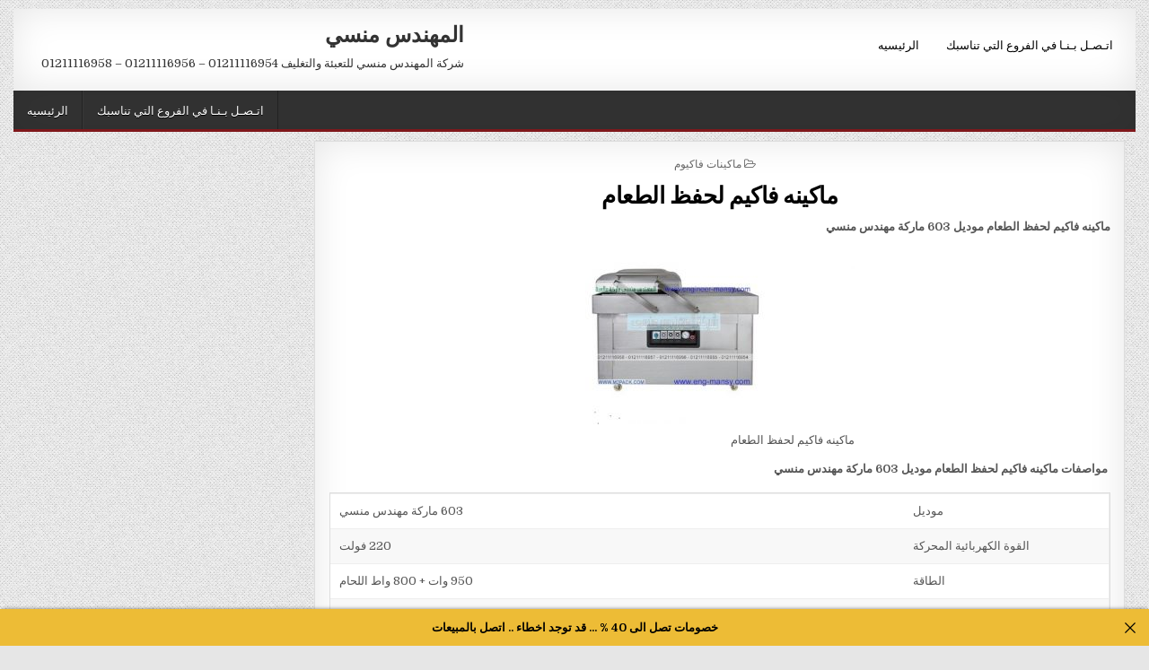

--- FILE ---
content_type: text/html; charset=UTF-8
request_url: https://xn----fncmb0gdded1b.com/%D9%85%D8%A7%D9%83%D9%8A%D9%86%D9%87-%D9%81%D8%A7%D9%83%D9%8A%D9%85-%D9%84%D8%AD%D9%81%D8%B8-%D8%A7%D9%84%D8%B7%D8%B9%D8%A7%D9%85-2/
body_size: 8319
content:
<!DOCTYPE html>
<html dir="rtl" lang="ar">
<head>
<meta charset="UTF-8">
<meta name="viewport" content="width=device-width, initial-scale=1, maximum-scale=1">
<link rel="profile" href="http://gmpg.org/xfn/11">
<link rel="pingback" href="https://xn----fncmb0gdded1b.com/xmlrpc.php">
<title>ماكينه فاكيم لحفظ الطعام - المهندس منسي</title>
<meta name='robots' content='max-image-preview:large' />
<style>img:is([sizes="auto" i], [sizes^="auto," i]) { contain-intrinsic-size: 3000px 1500px }</style>
<link rel='dns-prefetch' href='//fonts.googleapis.com' />
<link rel="alternate" type="application/rss+xml" title="المهندس منسي &laquo; الخلاصة" href="https://xn----fncmb0gdded1b.com/feed/" />
<link rel="alternate" type="application/rss+xml" title="المهندس منسي &laquo; خلاصة التعليقات" href="https://xn----fncmb0gdded1b.com/comments/feed/" />

<link rel="stylesheet" type="text/css" href="//xn----fncmb0gdded1b.com/core/cache/wpfc-minified/9h20epbd/3xoyg.css" media="all"/>
<style id='classic-theme-styles-inline-css' type='text/css'>
/*! This file is auto-generated */
.wp-block-button__link{color:#fff;background-color:#32373c;border-radius:9999px;box-shadow:none;text-decoration:none;padding:calc(.667em + 2px) calc(1.333em + 2px);font-size:1.125em}.wp-block-file__button{background:#32373c;color:#fff;text-decoration:none}
</style>
<style id='global-styles-inline-css' type='text/css'>
:root{--wp--preset--aspect-ratio--square: 1;--wp--preset--aspect-ratio--4-3: 4/3;--wp--preset--aspect-ratio--3-4: 3/4;--wp--preset--aspect-ratio--3-2: 3/2;--wp--preset--aspect-ratio--2-3: 2/3;--wp--preset--aspect-ratio--16-9: 16/9;--wp--preset--aspect-ratio--9-16: 9/16;--wp--preset--color--black: #000000;--wp--preset--color--cyan-bluish-gray: #abb8c3;--wp--preset--color--white: #ffffff;--wp--preset--color--pale-pink: #f78da7;--wp--preset--color--vivid-red: #cf2e2e;--wp--preset--color--luminous-vivid-orange: #ff6900;--wp--preset--color--luminous-vivid-amber: #fcb900;--wp--preset--color--light-green-cyan: #7bdcb5;--wp--preset--color--vivid-green-cyan: #00d084;--wp--preset--color--pale-cyan-blue: #8ed1fc;--wp--preset--color--vivid-cyan-blue: #0693e3;--wp--preset--color--vivid-purple: #9b51e0;--wp--preset--gradient--vivid-cyan-blue-to-vivid-purple: linear-gradient(135deg,rgba(6,147,227,1) 0%,rgb(155,81,224) 100%);--wp--preset--gradient--light-green-cyan-to-vivid-green-cyan: linear-gradient(135deg,rgb(122,220,180) 0%,rgb(0,208,130) 100%);--wp--preset--gradient--luminous-vivid-amber-to-luminous-vivid-orange: linear-gradient(135deg,rgba(252,185,0,1) 0%,rgba(255,105,0,1) 100%);--wp--preset--gradient--luminous-vivid-orange-to-vivid-red: linear-gradient(135deg,rgba(255,105,0,1) 0%,rgb(207,46,46) 100%);--wp--preset--gradient--very-light-gray-to-cyan-bluish-gray: linear-gradient(135deg,rgb(238,238,238) 0%,rgb(169,184,195) 100%);--wp--preset--gradient--cool-to-warm-spectrum: linear-gradient(135deg,rgb(74,234,220) 0%,rgb(151,120,209) 20%,rgb(207,42,186) 40%,rgb(238,44,130) 60%,rgb(251,105,98) 80%,rgb(254,248,76) 100%);--wp--preset--gradient--blush-light-purple: linear-gradient(135deg,rgb(255,206,236) 0%,rgb(152,150,240) 100%);--wp--preset--gradient--blush-bordeaux: linear-gradient(135deg,rgb(254,205,165) 0%,rgb(254,45,45) 50%,rgb(107,0,62) 100%);--wp--preset--gradient--luminous-dusk: linear-gradient(135deg,rgb(255,203,112) 0%,rgb(199,81,192) 50%,rgb(65,88,208) 100%);--wp--preset--gradient--pale-ocean: linear-gradient(135deg,rgb(255,245,203) 0%,rgb(182,227,212) 50%,rgb(51,167,181) 100%);--wp--preset--gradient--electric-grass: linear-gradient(135deg,rgb(202,248,128) 0%,rgb(113,206,126) 100%);--wp--preset--gradient--midnight: linear-gradient(135deg,rgb(2,3,129) 0%,rgb(40,116,252) 100%);--wp--preset--font-size--small: 13px;--wp--preset--font-size--medium: 20px;--wp--preset--font-size--large: 36px;--wp--preset--font-size--x-large: 42px;--wp--preset--spacing--20: 0.44rem;--wp--preset--spacing--30: 0.67rem;--wp--preset--spacing--40: 1rem;--wp--preset--spacing--50: 1.5rem;--wp--preset--spacing--60: 2.25rem;--wp--preset--spacing--70: 3.38rem;--wp--preset--spacing--80: 5.06rem;--wp--preset--shadow--natural: 6px 6px 9px rgba(0, 0, 0, 0.2);--wp--preset--shadow--deep: 12px 12px 50px rgba(0, 0, 0, 0.4);--wp--preset--shadow--sharp: 6px 6px 0px rgba(0, 0, 0, 0.2);--wp--preset--shadow--outlined: 6px 6px 0px -3px rgba(255, 255, 255, 1), 6px 6px rgba(0, 0, 0, 1);--wp--preset--shadow--crisp: 6px 6px 0px rgba(0, 0, 0, 1);}:where(.is-layout-flex){gap: 0.5em;}:where(.is-layout-grid){gap: 0.5em;}body .is-layout-flex{display: flex;}.is-layout-flex{flex-wrap: wrap;align-items: center;}.is-layout-flex > :is(*, div){margin: 0;}body .is-layout-grid{display: grid;}.is-layout-grid > :is(*, div){margin: 0;}:where(.wp-block-columns.is-layout-flex){gap: 2em;}:where(.wp-block-columns.is-layout-grid){gap: 2em;}:where(.wp-block-post-template.is-layout-flex){gap: 1.25em;}:where(.wp-block-post-template.is-layout-grid){gap: 1.25em;}.has-black-color{color: var(--wp--preset--color--black) !important;}.has-cyan-bluish-gray-color{color: var(--wp--preset--color--cyan-bluish-gray) !important;}.has-white-color{color: var(--wp--preset--color--white) !important;}.has-pale-pink-color{color: var(--wp--preset--color--pale-pink) !important;}.has-vivid-red-color{color: var(--wp--preset--color--vivid-red) !important;}.has-luminous-vivid-orange-color{color: var(--wp--preset--color--luminous-vivid-orange) !important;}.has-luminous-vivid-amber-color{color: var(--wp--preset--color--luminous-vivid-amber) !important;}.has-light-green-cyan-color{color: var(--wp--preset--color--light-green-cyan) !important;}.has-vivid-green-cyan-color{color: var(--wp--preset--color--vivid-green-cyan) !important;}.has-pale-cyan-blue-color{color: var(--wp--preset--color--pale-cyan-blue) !important;}.has-vivid-cyan-blue-color{color: var(--wp--preset--color--vivid-cyan-blue) !important;}.has-vivid-purple-color{color: var(--wp--preset--color--vivid-purple) !important;}.has-black-background-color{background-color: var(--wp--preset--color--black) !important;}.has-cyan-bluish-gray-background-color{background-color: var(--wp--preset--color--cyan-bluish-gray) !important;}.has-white-background-color{background-color: var(--wp--preset--color--white) !important;}.has-pale-pink-background-color{background-color: var(--wp--preset--color--pale-pink) !important;}.has-vivid-red-background-color{background-color: var(--wp--preset--color--vivid-red) !important;}.has-luminous-vivid-orange-background-color{background-color: var(--wp--preset--color--luminous-vivid-orange) !important;}.has-luminous-vivid-amber-background-color{background-color: var(--wp--preset--color--luminous-vivid-amber) !important;}.has-light-green-cyan-background-color{background-color: var(--wp--preset--color--light-green-cyan) !important;}.has-vivid-green-cyan-background-color{background-color: var(--wp--preset--color--vivid-green-cyan) !important;}.has-pale-cyan-blue-background-color{background-color: var(--wp--preset--color--pale-cyan-blue) !important;}.has-vivid-cyan-blue-background-color{background-color: var(--wp--preset--color--vivid-cyan-blue) !important;}.has-vivid-purple-background-color{background-color: var(--wp--preset--color--vivid-purple) !important;}.has-black-border-color{border-color: var(--wp--preset--color--black) !important;}.has-cyan-bluish-gray-border-color{border-color: var(--wp--preset--color--cyan-bluish-gray) !important;}.has-white-border-color{border-color: var(--wp--preset--color--white) !important;}.has-pale-pink-border-color{border-color: var(--wp--preset--color--pale-pink) !important;}.has-vivid-red-border-color{border-color: var(--wp--preset--color--vivid-red) !important;}.has-luminous-vivid-orange-border-color{border-color: var(--wp--preset--color--luminous-vivid-orange) !important;}.has-luminous-vivid-amber-border-color{border-color: var(--wp--preset--color--luminous-vivid-amber) !important;}.has-light-green-cyan-border-color{border-color: var(--wp--preset--color--light-green-cyan) !important;}.has-vivid-green-cyan-border-color{border-color: var(--wp--preset--color--vivid-green-cyan) !important;}.has-pale-cyan-blue-border-color{border-color: var(--wp--preset--color--pale-cyan-blue) !important;}.has-vivid-cyan-blue-border-color{border-color: var(--wp--preset--color--vivid-cyan-blue) !important;}.has-vivid-purple-border-color{border-color: var(--wp--preset--color--vivid-purple) !important;}.has-vivid-cyan-blue-to-vivid-purple-gradient-background{background: var(--wp--preset--gradient--vivid-cyan-blue-to-vivid-purple) !important;}.has-light-green-cyan-to-vivid-green-cyan-gradient-background{background: var(--wp--preset--gradient--light-green-cyan-to-vivid-green-cyan) !important;}.has-luminous-vivid-amber-to-luminous-vivid-orange-gradient-background{background: var(--wp--preset--gradient--luminous-vivid-amber-to-luminous-vivid-orange) !important;}.has-luminous-vivid-orange-to-vivid-red-gradient-background{background: var(--wp--preset--gradient--luminous-vivid-orange-to-vivid-red) !important;}.has-very-light-gray-to-cyan-bluish-gray-gradient-background{background: var(--wp--preset--gradient--very-light-gray-to-cyan-bluish-gray) !important;}.has-cool-to-warm-spectrum-gradient-background{background: var(--wp--preset--gradient--cool-to-warm-spectrum) !important;}.has-blush-light-purple-gradient-background{background: var(--wp--preset--gradient--blush-light-purple) !important;}.has-blush-bordeaux-gradient-background{background: var(--wp--preset--gradient--blush-bordeaux) !important;}.has-luminous-dusk-gradient-background{background: var(--wp--preset--gradient--luminous-dusk) !important;}.has-pale-ocean-gradient-background{background: var(--wp--preset--gradient--pale-ocean) !important;}.has-electric-grass-gradient-background{background: var(--wp--preset--gradient--electric-grass) !important;}.has-midnight-gradient-background{background: var(--wp--preset--gradient--midnight) !important;}.has-small-font-size{font-size: var(--wp--preset--font-size--small) !important;}.has-medium-font-size{font-size: var(--wp--preset--font-size--medium) !important;}.has-large-font-size{font-size: var(--wp--preset--font-size--large) !important;}.has-x-large-font-size{font-size: var(--wp--preset--font-size--x-large) !important;}
:where(.wp-block-post-template.is-layout-flex){gap: 1.25em;}:where(.wp-block-post-template.is-layout-grid){gap: 1.25em;}
:where(.wp-block-columns.is-layout-flex){gap: 2em;}:where(.wp-block-columns.is-layout-grid){gap: 2em;}
:root :where(.wp-block-pullquote){font-size: 1.5em;line-height: 1.6;}
</style>



<link rel="stylesheet" type="text/css" href="//xn----fncmb0gdded1b.com/core/cache/wpfc-minified/7jp4oucb/3xt1v.css" media="all"/>
<link rel='stylesheet' id='gridwp-webfont-css' href='//fonts.googleapis.com/css?family=Playfair+Display:400,400i,700,700i|Domine:400,700|Oswald:400,700|Poppins:400,400i,700,700i&#038;display=swap' type='text/css' media='all' />
<script src='//xn----fncmb0gdded1b.com/core/cache/wpfc-minified/qgxk0g5/80a49.js' type="text/javascript"></script>


<link rel='shortlink' href='https://xn----fncmb0gdded1b.com/?p=65870' />
<link rel="alternate" title="oEmbed (JSON)" type="application/json+oembed" href="https://xn----fncmb0gdded1b.com/wp-json/oembed/1.0/embed?url=https%3A%2F%2Fxn----fncmb0gdded1b.com%2F%25d9%2585%25d8%25a7%25d9%2583%25d9%258a%25d9%2586%25d9%2587-%25d9%2581%25d8%25a7%25d9%2583%25d9%258a%25d9%2585-%25d9%2584%25d8%25ad%25d9%2581%25d8%25b8-%25d8%25a7%25d9%2584%25d8%25b7%25d8%25b9%25d8%25a7%25d9%2585-2%2F" />
<link rel="alternate" title="oEmbed (XML)" type="text/xml+oembed" href="https://xn----fncmb0gdded1b.com/wp-json/oembed/1.0/embed?url=https%3A%2F%2Fxn----fncmb0gdded1b.com%2F%25d9%2585%25d8%25a7%25d9%2583%25d9%258a%25d9%2586%25d9%2587-%25d9%2581%25d8%25a7%25d9%2583%25d9%258a%25d9%2585-%25d9%2584%25d8%25ad%25d9%2581%25d8%25b8-%25d8%25a7%25d9%2584%25d8%25b7%25d8%25b9%25d8%25a7%25d9%2585-2%2F&#038;format=xml" />
<meta charset="utf-8">
<meta name="abstract" content="شركة المهندس منسي للتعبئة والتغليف  01211116954 - 01211116956 - 01211116958">
<meta name="author" content="engmansy">
<meta name="classification" content="خامات تعبئة وتغليف, شركات تعبئة و تغليف فى مصر, صناعات التعبئه والتغليف, ماكينات التغليف بالسلوفان للعلب 3 دي و ماكينات لصق ليبل, ماكينات اندكشن سيل تلحم اغطية العبوات البلاستيكية, ماكينات تعبئة حبوب و حبيبات وتعبئة مساحيق في اكياس اوتوماتيك, ماكينات تعبئة سوائل فى اكواب و غلق أغطية, ماكينات تعبئة سوائل في اكياس اوتوماتيك, ماكينات تعبئة سوائل في عبوات و أكياس, ماكينات تعبئة نشا و دقيق و بن في اكياس اوتوماتيك, ماكينات تعبئة نشا و دقيق و بن في اكياس اوتوماتيك, ماكينات تغليف شرنك, ماكينات فاكيوم, ماكينات لحام اكياس و ماكينات طباعة تاريخ, مستلزمات وخامات التعبئة والتغليف, منتجات نقوم بتوريدها نحن شركة المهندس منسى">
<meta name="copyright" content="Copyright المهندس منسي - All rights Reserved.">
<meta name="designer" content="m2pack">
<meta name="distribution" content="Global">
<meta name="language" content="ar">
<meta name="publisher" content="المهندس منسي">
<meta name="rating" content="General">
<meta name="resource-type" content="Document">
<meta name="revisit-after" content="3">
<meta name="subject" content="خامات تعبئة وتغليف, شركات تعبئة و تغليف فى مصر, صناعات التعبئه والتغليف, ماكينات التغليف بالسلوفان للعلب 3 دي و ماكينات لصق ليبل, ماكينات اندكشن سيل تلحم اغطية العبوات البلاستيكية, ماكينات تعبئة حبوب و حبيبات وتعبئة مساحيق في اكياس اوتوماتيك, ماكينات تعبئة سوائل فى اكواب و غلق أغطية, ماكينات تعبئة سوائل في اكياس اوتوماتيك, ماكينات تعبئة سوائل في عبوات و أكياس, ماكينات تعبئة نشا و دقيق و بن في اكياس اوتوماتيك, ماكينات تعبئة نشا و دقيق و بن في اكياس اوتوماتيك, ماكينات تغليف شرنك, ماكينات فاكيوم, ماكينات لحام اكياس و ماكينات طباعة تاريخ, مستلزمات وخامات التعبئة والتغليف, منتجات نقوم بتوريدها نحن شركة المهندس منسى">
<meta name="template" content="engmansy">
<meta name="robots" content="index,follow">
<meta name="description" content="ماكينه فاكيم لحفظ الطعام">
<meta name="keywords" content="ماكينات فاكيوم,الطعام, فاكيم, لحفظ, ماكينه, ماكينه فاكيم لحفظ الطعام,تعبئة وتغليف صابون,ماكينة تعبئة وتغليف صابون,ماكينات تعبئة وتغليف صغيرة,ماكينات تعبئة وتغليف صابون,ماكينة تعبئة وتغليف السكر اصابع,تعبئة وتغليف شركة,التعبئة والتغليف شركة,مشروع تعبئة وتغليف شاي,ماكينة تعبئة وتغليف شاي,شغل تعبئة وتغليف من المنزل 2021,شركات تعبئة وتغليف,شغل تعبئة وتغليف 8 ساعات,شغل تعبئة وتغليف,شركات بيع ماكينات تعبئة وتغليف بالتقسيط,شركة تعبئة وتغليف">
<noscript><style>.lazyload[data-src]{display:none !important;}</style></noscript><style>.lazyload{background-image:none !important;}.lazyload:before{background-image:none !important;}</style><style type="text/css" id="custom-background-css">
body.custom-background { background-image: url("https://xn----fncmb0gdded1b.com/core/views/gridwp/assets/images/background.png"); background-position: left top; background-size: auto; background-repeat: repeat; background-attachment: fixed; }
</style>
<link rel="canonical" href="https://xn----fncmb0gdded1b.com/%D9%85%D8%A7%D9%83%D9%8A%D9%86%D9%87-%D9%81%D8%A7%D9%83%D9%8A%D9%85-%D9%84%D8%AD%D9%81%D8%B8-%D8%A7%D9%84%D8%B7%D8%B9%D8%A7%D9%85-2/" />
<meta name="title" content="ماكينه فاكيم لحفظ الطعام - المهندس منسي" /><link rel="icon" href="https://xn----fncmb0gdded1b.com/storage/2020/07/cropped-JPG-32x32.jpg" sizes="32x32" />
<link rel="icon" href="https://xn----fncmb0gdded1b.com/storage/2020/07/cropped-JPG-192x192.jpg" sizes="192x192" />
<link rel="apple-touch-icon" href="https://xn----fncmb0gdded1b.com/storage/2020/07/cropped-JPG-180x180.jpg" />
<meta name="msapplication-TileImage" content="https://xn----fncmb0gdded1b.com/storage/2020/07/cropped-JPG-270x270.jpg" />
</head>
<body class="rtl wp-singular post-template-default single single-post postid-65870 single-format-standard custom-background wp-theme-gridwp gridwp-animated gridwp-fadein gridwp-no-bottom-widgets" id="gridwp-site-body" itemscope="itemscope" itemtype="http://schema.org/WebPage">
<a class="skip-link screen-reader-text" href="#gridwp-posts-wrapper">Skip to content</a>
<div class="gridwp-outer-wrapper">
<div class="gridwp-container" id="gridwp-header" itemscope="itemscope" itemtype="http://schema.org/WPHeader" role="banner">
<div class="gridwp-head-content clearfix" id="gridwp-head-content">
<div class="gridwp-header-inside clearfix">
<div id="gridwp-logo">
<div class="site-branding">
<h1 class="gridwp-site-title"><a href="https://xn----fncmb0gdded1b.com/" rel="home">المهندس منسي</a></h1>
<p class="gridwp-site-description">شركة المهندس منسي للتعبئة والتغليف  01211116954 &#8211; 01211116956 &#8211; 01211116958</p>
</div>
</div>
<div id="gridwp-header-banner">
<div class="gridwp-container gridwp-secondary-menu-container clearfix">
<div class="gridwp-secondary-menu-container-inside clearfix">
<nav class="gridwp-nav-secondary" id="gridwp-secondary-navigation" itemscope="itemscope" itemtype="http://schema.org/SiteNavigationElement" role="navigation" aria-label="Secondary Menu">
<button class="gridwp-secondary-responsive-menu-icon" aria-controls="gridwp-menu-secondary-navigation" aria-expanded="false">Menu</button>
<ul id="gridwp-menu-secondary-navigation" class="gridwp-secondary-nav-menu gridwp-menu-secondary"><li id="menu-item-117498" class="menu-item menu-item-type-custom menu-item-object-custom menu-item-117498"><a href="https://مهندس-منسي.com/">الرئيسيه</a></li>
<li id="menu-item-117497" class="menu-item menu-item-type-custom menu-item-object-custom menu-item-117497"><a href="https://m2pack.me/%D8%A7%D8%AA%D8%B5%D9%84-%D8%A8%D9%86%D8%A7/">اتـصـل بـنـا في الفروع التي تناسبك</a></li>
</ul></nav>
</div>
</div>
</div>
</div>
</div>
</div>
</div>
<div class="gridwp-outer-wrapper">
<div class="gridwp-container gridwp-primary-menu-container clearfix">
<div class="gridwp-primary-menu-container-inside clearfix">
<nav class="gridwp-nav-primary" id="gridwp-primary-navigation" itemscope="itemscope" itemtype="http://schema.org/SiteNavigationElement" role="navigation" aria-label="Primary Menu">
<button class="gridwp-primary-responsive-menu-icon" aria-controls="gridwp-menu-primary-navigation" aria-expanded="false">Menu</button>
<ul id="gridwp-menu-primary-navigation" class="gridwp-primary-nav-menu gridwp-menu-primary"><li class="menu-item menu-item-type-custom menu-item-object-custom menu-item-117498"><a href="https://مهندس-منسي.com/">الرئيسيه</a></li>
<li class="menu-item menu-item-type-custom menu-item-object-custom menu-item-117497"><a href="https://m2pack.me/%D8%A7%D8%AA%D8%B5%D9%84-%D8%A8%D9%86%D8%A7/">اتـصـل بـنـا في الفروع التي تناسبك</a></li>
</ul></nav>
</div>
</div>
</div>
<div class="gridwp-outer-wrapper">
</div>
<div class="gridwp-outer-wrapper">
<div class="gridwp-container clearfix" id="gridwp-wrapper">
<div class="gridwp-content-wrapper clearfix" id="gridwp-content-wrapper">
<div class="gridwp-main-wrapper clearfix" id="gridwp-main-wrapper" itemscope="itemscope" itemtype="http://schema.org/Blog" role="main">
<div class="theiaStickySidebar">
<div class="gridwp-main-wrapper-inside clearfix">
<div class="gridwp-posts-wrapper" id="gridwp-posts-wrapper">
<article id="post-65870" class="gridwp-post-singular gridwp-box post-65870 post type-post status-publish format-standard has-post-thumbnail hentry category-19282 tag-3962 tag-5730 tag-5911 tag-163 tag-19295 wpcat-19282-id">
<header class="entry-header">
<div class="gridwp-entry-meta-single gridwp-entry-meta-single-top"><span class="gridwp-entry-meta-single-cats"><i class="fa fa-folder-open-o"></i>&nbsp;<span class="screen-reader-text">Posted in </span><a href="https://xn----fncmb0gdded1b.com/category/%d9%85%d8%a7%d9%83%d9%8a%d9%86%d8%a7%d8%aa-%d9%81%d8%a7%d9%83%d9%8a%d9%88%d9%85/" rel="category tag">ماكينات فاكيوم</a></span></div>
<h1 class="post-title entry-title"><a href="https://xn----fncmb0gdded1b.com/%d9%85%d8%a7%d9%83%d9%8a%d9%86%d9%87-%d9%81%d8%a7%d9%83%d9%8a%d9%85-%d9%84%d8%ad%d9%81%d8%b8-%d8%a7%d9%84%d8%b7%d8%b9%d8%a7%d9%85-2/" rel="bookmark">ماكينه فاكيم لحفظ الطعام</a></h1>
</header>
<div class="entry-content clearfix">
<p><strong>ماكينه فاكيم لحفظ الطعام موديل 603 ماركة مهندس منسي</strong></p>
<figure id="attachment_39936" aria-describedby="caption-attachment-39936" style="width: 300px" class="caption aligncenter"><img fetchpriority="high" decoding="async" class="size-medium wp-image-39936" src="https://xn----fncmb0gdded1b.com/storage/2019/08/ماكينه-فاكيم-لحفظ-الطعام-1-300x197.jpg" alt="ماكينه فاكيم لحفظ الطعام" width="300" height="197" /><figcaption id="caption-attachment-39936" class="caption-text">ماكينه فاكيم لحفظ الطعام</figcaption></figure>
<p><strong> </strong><strong>مواصفات </strong><strong>ماكينه فاكيم لحفظ الطعام </strong><strong>موديل</strong> <strong>603 ماركة مهندس منسي</strong></p>
<table>
<tbody>
<tr>
<td width="177">موديل</td>
<td width="492"> 603 ماركة مهندس منسي</td>
</tr>
<tr>
<td width="177">القوة الكهربائية المحركة</td>
<td width="492">220 فولت</td>
</tr>
<tr>
<td width="177">الطاقة</td>
<td width="492">950 وات + 800 واط اللحام</td>
</tr>
<tr>
<td width="177">حجم حجرة العمل</td>
<td width="492">50 سم × 40 سم × ارتفاع 25 سم للغرقة الواحدة ذات الجناحين اى اربع اجنحة بمثابة اربعة ماكينات</td>
</tr>
<tr>
<td width="177">طول اللحام</td>
<td width="492">مقاس من واحد سم حتي 50 سم اي اقصي كيس يكون مقاسه 40 سم × 50 سم</td>
</tr>
<tr>
<td width="177">سرعة اللحام</td>
<td width="492">30 ضغطة بالدقيقة فى الجناح الواحد اى 60 للغرفة الواحدة اى 240 للغرفتان يساوى 14400 كيس بالساعة بمقاس مبدئي</td>
</tr>
<tr>
<td width="177">وزن اجمالي الماكينة</td>
<td width="492">189 كجم</td>
</tr>
<tr>
<td width="177">سعة فاكيوم الطلمبات</td>
<td width="492">تسحب الماكينة في حدود 40 متر مكعب هواء فاكيوم من الاكياس في الساعة</td>
</tr>
<tr>
<td width="177">حجم الماكينة الخارجي</td>
<td width="492">طول 107 سم × عرض 85 سم × ارتفاع 105 سم</td>
</tr>
<tr>
<td width="177"></td>
<td width="492"></td>
</tr>
</tbody>
</table>
<p style="text-align: center"><strong>مع تحياتنا و تمنياتنا بالتوفيق شركة المهندس منسي للتغليف الحديث</strong></p>
<p style="text-align: center">ايميل:</p>
<p style="text-align: center"><a href="mailto:info@m2pack.com">info@m2pack.com</a></p>
<p style="text-align: center">الموقع الاليكتروني</p>
<p style="text-align: center"><a href="http://www.engineer-mansy.com">www.engineer-mansy.com</a></p>
<p style="text-align: center">موبايل: 01211116954 &#8211;     &#8211;  01211116956   &#8211;   &#8211;  01211116958</p>
<p style="text-align: center">تليفون ارضي 0225880056</p>
<p style="text-align: center">002 كود مصر قبل الرقم</p>
</div>
<footer class="entry-footer">
<span class="gridwp-tags-links"><i class="fa fa-tags" aria-hidden="true"></i> Tagged <a href="https://xn----fncmb0gdded1b.com/tag/%d8%a7%d9%84%d8%b7%d8%b9%d8%a7%d9%85/" rel="tag">الطعام</a>, <a href="https://xn----fncmb0gdded1b.com/tag/%d9%81%d8%a7%d9%83%d9%8a%d9%85/" rel="tag">فاكيم</a>, <a href="https://xn----fncmb0gdded1b.com/tag/%d9%84%d8%ad%d9%81%d8%b8/" rel="tag">لحفظ</a>, <a href="https://xn----fncmb0gdded1b.com/tag/%d9%85%d8%a7%d9%83%d9%8a%d9%86%d9%87/" rel="tag">ماكينه</a>, <a href="https://xn----fncmb0gdded1b.com/tag/%d9%85%d8%a7%d9%83%d9%8a%d9%86%d9%87-%d9%81%d8%a7%d9%83%d9%8a%d9%85-%d9%84%d8%ad%d9%81%d8%b8-%d8%a7%d9%84%d8%b7%d8%b9%d8%a7%d9%85/" rel="tag">ماكينه فاكيم لحفظ الطعام</a></span>    </footer>
</article>
<nav class="navigation post-navigation" aria-label="مقالات">
<h2 class="screen-reader-text">تصفّح المقالات</h2>
<div class="nav-links"><div class="nav-previous"><a href="https://xn----fncmb0gdded1b.com/%d9%85%d8%a7%d9%83%d9%8a%d9%86%d9%87-%d8%aa%d8%ba%d9%84%d9%8a%d9%81-%d9%88%d8%b3%d8%ad%d8%a8-%d8%a7%d9%84%d9%87%d9%88%d8%a7%d8%a1-2/" rel="prev">&larr; ماكينه تغليف وسحب الهواء</a></div><div class="nav-next"><a href="https://xn----fncmb0gdded1b.com/%d9%85%d8%a7%d9%83%d9%8a%d9%86%d9%87-%d9%81%d8%a7%d9%83%d9%8a%d9%88%d9%85-%d8%b9%d8%ac%d9%8a%d9%86%d9%87-%d8%a7%d9%84%d8%aa%d9%85%d8%b1-3-2/" rel="next">ماكينه فاكيوم عجينه التمر &rarr;</a></div></div>
</nav>
<div class="clear"></div>
</div>
</div>
</div>
</div>
<div class="gridwp-sidebar-one-wrapper gridwp-sidebar-widget-areas clearfix" id="gridwp-sidebar-one-wrapper" itemscope="itemscope" itemtype="http://schema.org/WPSideBar" role="complementary">
<div class="theiaStickySidebar">
<div class="gridwp-sidebar-one-wrapper-inside clearfix">
</div>
</div>
</div>
</div>
</div>
</div>
<div class="gridwp-outer-wrapper">
</div>
<div class='clearfix' id='gridwp-footer'>
<div class='gridwp-foot-wrap gridwp-container'>
<div class="gridwp-outer-wrapper">
<p class='gridwp-copyright'>Copyright &copy; 2025 المهندس منسي</p>
<p class='gridwp-credit'><a href="https://themesdna.com/">Design by ThemesDNA.com</a></p>
</div>
</div>
</div>
<button class="gridwp-scroll-top" title="Scroll to Top"><span class="fa fa-arrow-up" aria-hidden="true"></span><span class="screen-reader-text">Scroll to Top</span></button>
<script type="speculationrules">
{"prefetch":[{"source":"document","where":{"and":[{"href_matches":"\/*"},{"not":{"href_matches":["\/wp-*.php","\/wp-admin\/*","\/wp-content\/uploads\/*","\/wp-content\/*","\/wp-content\/plugins\/*","\/wp-content\/themes\/gridwp\/*","\/*\\?(.+)"]}},{"not":{"selector_matches":"a[rel~=\"nofollow\"]"}},{"not":{"selector_matches":".no-prefetch, .no-prefetch a"}}]},"eagerness":"conservative"}]}
</script>
<div class="ancr-group ancr-pos-bottom ancr-sticky"><div id="ancr-112730" class="ancr ancr-wrap ancr-lo-same_row ancr-align-center ancr-has-close-btn" data-props="{&quot;status&quot;:&quot;active&quot;,&quot;display&quot;:&quot;immediate&quot;,&quot;show_on&quot;:&quot;page_open&quot;,&quot;show_after_duration&quot;:&quot;0&quot;,&quot;show_after_scroll&quot;:&quot;0&quot;,&quot;open_animation&quot;:&quot;slide&quot;,&quot;schedule_from&quot;:&quot;&quot;,&quot;schedule_to&quot;:&quot;&quot;,&quot;position&quot;:&quot;bottom&quot;,&quot;sticky&quot;:&quot;yes&quot;,&quot;layout&quot;:&quot;same_row&quot;,&quot;container_width&quot;:&quot;1000px&quot;,&quot;ticker_speed&quot;:&quot;20&quot;,&quot;close_btn&quot;:&quot;yes&quot;,&quot;close_animation&quot;:&quot;slide&quot;,&quot;close_content_click&quot;:&quot;no&quot;,&quot;auto_close&quot;:&quot;0&quot;,&quot;keep_closed&quot;:&quot;no&quot;,&quot;closed_duration&quot;:&quot;0&quot;,&quot;devices&quot;:&quot;all&quot;,&quot;id&quot;:112730}"><a href="#" class="ancr-close-btn ancr-close" title="Close"><svg aria-hidden="true" xmlns="http://www.w3.org/2000/svg" class="ancr-close-icon" viewBox="0 0 50 50"><path fill="currentColor" d="M 9.15625 6.3125 L 6.3125 9.15625 L 22.15625 25 L 6.21875 40.96875 L 9.03125 43.78125 L 25 27.84375 L 40.9375 43.78125 L 43.78125 40.9375 L 27.84375 25 L 43.6875 9.15625 L 40.84375 6.3125 L 25 22.15625 Z"/></svg></a><div class="ancr-container"><div class="ancr-content"><div class="ancr-inner"><div style="text-align: center; padding-top: 4px; padding-bottom: 4px;"><strong>خصومات تصل الى 40 % ... قد توجد اخطاء .. اتصل بالمبيعات</strong></div>
</div></div></div></div><style>
#ancr-112730{ background:#edbc36;color:#000000 !important;box-shadow:0 2px 4px -2px rgba(0, 0, 0, 0.5);box-shadow: 0 -2px 4px -2px rgba(0, 0, 0, 0.5); }
#ancr-112730 .ancr-btn-primary{ background:#fff;color:#000 !important;box-shadow:0 2px 4px -2px rgba(0, 0, 0, 0.5); }
#ancr-112730 .ancr-btn-secondary{ background:#F9DF74;color:#000 !important;box-shadow:0 2px 4px -2px rgba(0, 0, 0, 0.5); }
#ancr-112730 .ancr-container{ max-width: 1000px; } 
#ancr-112730 .ancr-content a{color: #fff; }
</style></div><script type="text/javascript" id="eio-lazy-load-js-before">
/* <![CDATA[ */
var eio_lazy_vars = {"exactdn_domain":"","skip_autoscale":0,"threshold":0,"use_dpr":1};
/* ]]> */
</script>
<script type="text/javascript" src="https://xn----fncmb0gdded1b.com/core/modules/ewww-image-optimizer/includes/lazysizes.min.js" id="eio-lazy-load-js" async="async" data-wp-strategy="async"></script>
<script type="text/javascript" src="https://xn----fncmb0gdded1b.com/core/views/gridwp/assets/js/jquery.fitvids.min.js" id="fitvids-js"></script>
<script type="text/javascript" src="https://xn----fncmb0gdded1b.com/core/views/gridwp/assets/js/ResizeSensor.min.js" id="ResizeSensor-js"></script>
<script type="text/javascript" src="https://xn----fncmb0gdded1b.com/core/views/gridwp/assets/js/theia-sticky-sidebar.min.js" id="theia-sticky-sidebar-js"></script>
<script type="text/javascript" src="https://xn----fncmb0gdded1b.com/core/views/gridwp/assets/js/navigation.js" id="gridwp-navigation-js"></script>
<script type="text/javascript" src="https://xn----fncmb0gdded1b.com/core/views/gridwp/assets/js/skip-link-focus-fix.js" id="gridwp-skip-link-focus-fix-js"></script>
<script type="text/javascript" id="gridwp-customjs-js-extra">
/* <![CDATA[ */
var gridwp_ajax_object = {"ajaxurl":"https:\/\/xn----fncmb0gdded1b.com\/wp-admin\/admin-ajax.php","primary_menu_active":"1","secondary_menu_active":"1","sticky_menu":"1","sticky_menu_mobile":"","sticky_sidebar":"1"};
/* ]]> */
</script>
<script type="text/javascript" src="https://xn----fncmb0gdded1b.com/core/views/gridwp/assets/js/custom.js" id="gridwp-customjs-js"></script>
<script type="text/javascript" src="https://xn----fncmb0gdded1b.com/core/modules/f5c72c4acb/public/js/script.js" id="announcer-js-js"></script>
<script type="text/javascript">
//<![CDATA[
(function() {"use strict";
function __IsDevToolOpen() {const widthDiff = window.outerWidth - window.innerWidth > 160;const heightDiff = window.outerHeight - window.innerHeight > 160;if (navigator.userAgent.match(/iPhone/i)) return false;if (!(heightDiff && widthDiff) && ((window.Firebug && window.Firebug.chrome && window.Firebug.chrome.isInitialized) || widthDiff || heightDiff)) {document.dispatchEvent(new Event('hmwp_is_devtool'));return true;}return false;}
var __devToolCheckInterval = setInterval(__IsDevToolOpen, 500);
function __disableOpen404() {document.documentElement.remove();}
function __showError(message) {var div = document.getElementById('disable_msg');if (message !== '' && div && (!div.style.display || div.style.display == 'none')) {div.innerHTML = message;div.style.display = 'block';setTimeout(function() {div.style.display = 'none';}, 1000);}}
function __disableEventListener(element, eventNames, message) {var events = eventNames.split(' ');events.forEach(function(event) {element.addEventListener(event, function(e) {e.preventDefault();if (message !== '') __showError(message);});});}
function __returnFalse() {return false;}
document.addEventListener("keydown", function(event) {
if ((event.ctrlKey || event.metaKey) && event.keyCode === 85) {event.preventDefault();__showError('');return false;}});
document.addEventListener("contextmenu", function(event) {event.preventDefault();return false;});
document.querySelectorAll('img').forEach(function(img) {img.setAttribute('draggable', false);});document.ondragstart = __returnFalse;__disableEventListener(document, 'drag drop', '');})();
//]]>
</script>
<style>#disable_msg{display:none;min-width:250px;margin-left:-125px;background-color:#333;color:#fff;text-align:center;border-radius:2px;padding:16px;position:fixed;z-index:999;left:50%;bottom:30px;font-size:17px}}</style>
<div id="disable_msg"></div></body>
</html><!-- via php -->